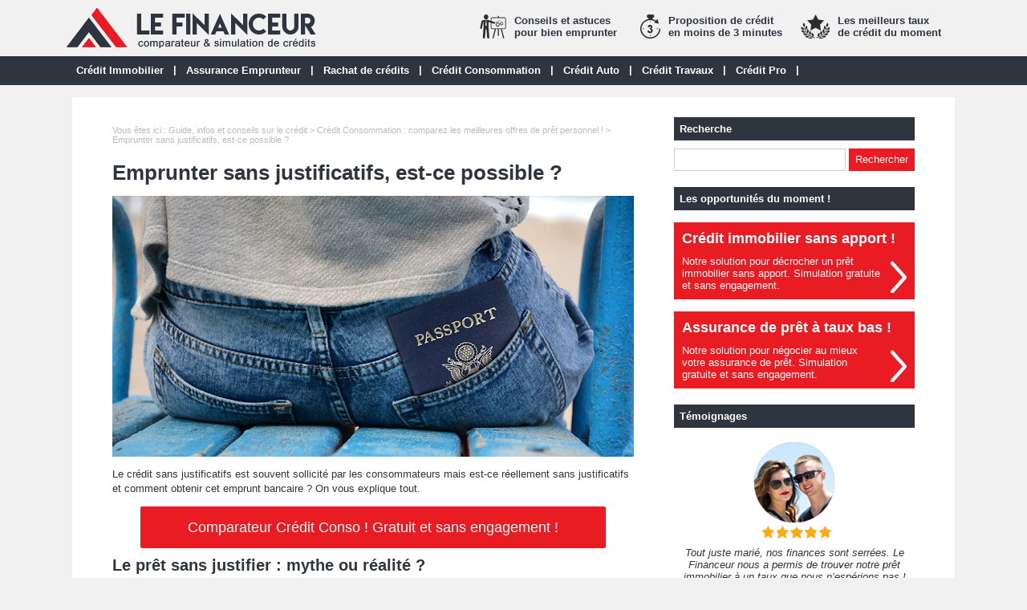

--- FILE ---
content_type: text/html; charset=utf-8
request_url: https://www.lefinanceur.fr/dossier-70-emprunter-sans-justificatifs.html
body_size: 6098
content:
<!doctype html>
<html>
<head>
<title>Emprunter sans justificatifs, est-ce possible ?</title>
<meta name="description" content="Le crédit sans justificatifs est souvent sollicité par les consommateurs mais est-ce réellement sans justificatifs et comment obtenir cet emprunt bancaire ? On vous explique tout. " />
<meta property="og:locale" content="fr_fr" />
<meta property="og:title" content="Emprunter sans justificatifs, est-ce possible ?" />
<meta property="og:description" content="Le crédit sans justificatifs est souvent sollicité par les consommateurs mais est-ce réellement sans justificatifs et comment obtenir cet emprunt bancaire ? On vous explique tout. " />
<meta property="og:url" content="https://www.lefinanceur.fr/dossier-70-emprunter-sans-justificatifs.html" />
<meta property="og:site_name" content="Le Financeur" />
<meta property="og:type" content="article" />
<meta property="og:image" content="https://www.lefinanceur.fr/images/dossiers/2018-11/mini/papier-identite-090358-650-325.jpg" />
<meta name="twitter:card" content="summary" />
<meta name="twitter:site" content="@lefinanceur" />
<meta name="twitter:creator" content="@lefinanceur" />
<meta name="twitter:title" content="Emprunter sans justificatifs, est-ce possible ?" />
<meta name="twitter:description" content="Le crédit sans justificatifs est souvent sollicité par les consommateurs mais est-ce réellement sans justificatifs et comment obtenir cet emprunt bancaire ? On vous explique tout. " />
<meta name="twitter:url" content="https://www.lefinanceur.fr/dossier-70-emprunter-sans-justificatifs.html" />
<meta name="twitter:image" content="https://www.lefinanceur.fr/images/dossiers/2018-11/mini/papier-identite-090358-650-325.jpg" />
<link rel="canonical" href="https://www.lefinanceur.fr/dossier-70-emprunter-sans-justificatifs.html" />
<meta name="google-site-verification" content="TgZYzLZGfIW4oQYoRdsenr_ai7pDS65LBLF_kb36Mp0" />
<meta name="viewport" content="width=device-width, initial-scale=1, maximum-scale=1" />
<link rel="shortcut icon" href="/favicon.ico" />
<link rel="stylesheet" type="text/css" media="screen" href="https://www.lefinanceur.fr/css/style.css" />
<script type="text/javascript" src="https://code.jquery.com/jquery-latest.min.js"></script>
<script type="text/javascript" src="https://www.lefinanceur.fr/js/fonctions.js"></script>
<link rel="stylesheet" type="text/css" media="screen" href="https://www.lefinanceur.fr/css/redactor-4-5-1.css" />
<meta name="robots" content="max-snippet:-1">
<meta name="robots" content="max-image-preview:large">
<meta name="robots" content="max-video-preview:-1">
</head>
<body>
<div id="fb-root"></div>
<script type="text/javascript">
(function(d, s, id) {
	var js, fjs = d.getElementsByTagName(s)[0];
	if (d.getElementById(id)) return;
	js = d.createElement(s); js.id = id;
	js.src = "//connect.facebook.net/fr_FR/sdk.js#xfbml=1&version=v2.5";
	fjs.parentNode.insertBefore(js, fjs);
}(document, 'script', 'facebook-jssdk'));
</script>
<div id="content">
	<div id="header">
	<div id="logo"><a href="https://www.lefinanceur.fr/"><img src="https://www.lefinanceur.fr/images/site/logo.png" alt="Le Financeur" width="310" height="50" /></a></div>
<div class="pub-h"><div id="pubright">
<img src="https://www.lefinanceur.fr/images/site/taux.png" style="margin: 0 10px 0 0; float: left;" alt="Les meilleurs taux de crédit du moment" />
Les meilleurs taux<br>de crédit du moment
</div>
<div id="publeft">
<img src="https://www.lefinanceur.fr/images/site/conseils.png" style="margin: 0 10px 0 0; float: left;" alt="Conseils et astuces pour bien emprunter" />
Conseils et astuces<br>pour bien emprunter
</div>
<div id="pubmiddle">
<img src="https://www.lefinanceur.fr/images/site/3-minutes.png" style="margin: 0 10px 0 0; float: left;" alt="Proposition de crédit en moins de 3 minutes" />
Proposition de crédit<br>en moins de 3 minutes
</div></div>
</div>
<nav>
<ul>
<li><a href="https://www.lefinanceur.fr/dossiers-cat-2-credit-immobilier.html">Crédit Immobilier</a>
	</li>
	<li class="trait">|</li>
<li><a href="https://www.lefinanceur.fr/dossiers-cat-7-assurance-emprunteur.html">Assurance Emprunteur</a>
	</li>
	<li class="trait">|</li>
<li><a href="https://www.lefinanceur.fr/dossiers-cat-4-rachat-credits.html">Rachat de crédits</a>
	</li>
	<li class="trait">|</li>
<li><a href="https://www.lefinanceur.fr/dossiers-cat-3-credit-conso.html">Crédit Consommation</a>
	</li>
	<li class="trait">|</li>
<li><a href="https://www.lefinanceur.fr/dossiers-cat-1-credit-auto.html">Crédit Auto</a>
	</li>
	<li class="trait">|</li>
<li><a href="https://www.lefinanceur.fr/dossiers-cat-6-credit-travaux.html">Crédit Travaux</a>
	</li>
	<li class="trait">|</li>
<li><a href="https://www.lefinanceur.fr/dossiers-cat-5-credit-professionnel.html">Crédit Pro</a>
	</li>
	<li class="trait">|</li>
</ul>
</nav>
	<div id="contenu">
		<div id="left">
		<div class="ariane">Vous &ecirc;tes ici : <a href="https://www.lefinanceur.fr/liste-dossiers.html">Guide, infos et conseils sur le cr&eacute;dit</a> &gt; <a href="https://www.lefinanceur.fr/dossiers-cat-3-credit-conso.html">Crédit Consommation : comparez les meilleures offres de prêt personnel !</a> &gt; Emprunter sans justificatifs, est-ce possible ?</div>
<div class="g-box">
	<h1>Emprunter sans justificatifs, est-ce possible ?</h1>
	<div class="box-texte">
<p><img src="https://www.lefinanceur.fr/images/dossiers/2018-11/papier-identite-090346.jpg" style="display: block; margin: auto;" alt="Emprunter sans justificatifs, est-ce possible ?"></p>
<p>Le crédit sans justificatifs est souvent sollicité par les consommateurs mais est-ce réellement sans justificatifs et comment obtenir cet emprunt bancaire ? On vous explique tout.
</p>
<div class="boucom"><button type="button" class="bouton3" onclick="window.location.href='#formdp'">Comparateur Crédit Conso ! Gratuit et sans engagement !</button>
</div>
<h2>Le prêt sans justifier : mythe ou réalité ?</h2>
<p>Emprunter auprès d’une banque implique de fournir des justificatifs obligatoires, ces documents vont permettre d’identifier le consommateur, de vérifier sa solvabilité et surtout de pouvoir enregistrer ses informations. La carte d’identité ou le passeport sont donc des éléments obligatoires, autrement, il serait possible d’emprunter au nom d’une autre personne, un acte impensable de nos jours. Les relevés de comptes et les justificatifs de salaires sont aussi exigés, cela permet à la banque de vérifier la solvabilité de son client, une obligation qui lui incombe, conformément à la législation imposant un devoir de conseil aux entreprises financières.
</p>
<p>Enfin, le justificatif de la somme reste un élément facultatif dans certains emprunts. C’est-à-dire que dans le cadre d’un prêt personnel, les sommes peuvent être utilisées librement, sans fournir de document prouvant le montant demandé. Le devis ou le bon de commande sera en revanche obligatoire pour un prêt à la consommation affecté ou pour un crédit immobilier, dont l’obtention est directement liée au bien concerné.
</p>
<h2>Le prêt personnel sans justificatif</h2>
<p>A ce jour, le prêt personnel est le crédit qui ne nécessite pas de fournir des justificatifs sur son utilisation, c’est-à-dire que la carte d’identité, le RIB, les relevés de comptes, les fiches de salaires sont obligatoires mais pas le devis ou le bon de commande qui concerne l’utilisation des sommes. Ce prêt a justement été créé pour permettre à des emprunteurs de faire face à une dépense imprévue ou d’utiliser les sommes sur plusieurs projets financiers. L’achat d’une voiture auprès d’un particulier, le changement d’une machine à laver ou encore l’achat d’une télévision sont souvent des achats sans montant précis, l’idée est d’abord d’avoir le financement puis d’orienter ensuite ses recherches.
</p>
<p>L’absence de justificatifs n’entraine pas pour autant des démarches d’étude et de solvabilité raccourcies, il est important pour la banque de vérifier que le consommateur est en capacité de le rembourser et surtout de ne pas compromettre sa stabilité financière en lui accordant un crédit au-delà de la limite de l’endettement, qui est actuellement de 33%. Cela dit, <a href="https://www.lefinanceur.fr/dossiers-cat-3-credit-conso.html">les simulations en ligne permettent d’obtenir rapidement une estimation de prêt bancaire</a>, sans avoir à fournir de justificatifs.
</p>
<h2>Simuler son crédit sans justificatif</h2>
<p>Les services de comparaison en ligne proposent aux consommateurs de pouvoir obtenir une simulation de leur emprunt sans avoir à fournir de justificatifs. L’idée est tout simplement de pouvoir informer dans un premier temps l’emprunteur de la faisabilité de son projet mais aussi de pouvoir lui proposer les différentes offres présentes sur le marché, en comparant les banques et les organismes de crédit. Cela permet notamment de pouvoir comparer les taux, les durées et les mensualités proposées, sans contrainte d’engagement et surtout gratuitement. C’est un service très pratique pour gagner du temps dans ses démarches et se focaliser sur son achat ou son besoin de financement.
</p>
		</div>
</div>
<div class="g-box">
<h2>Autres dossiers</h2>
		<div class="neutre">
			<div class="str-b">
				<ul class="zone">
					<li>
						<img class="lazy" data-original="https://www.lefinanceur.fr/images/dossiers/2019-10/mini/conso-063040-310-160.jpg" alt="Crédit consommation : quel est le meilleur taux que l'on puisse trouver ?" width="310" height="160" />
						<span class="titre"><a href="https://www.lefinanceur.fr/dossier-258-credit-consommation-meilleur-taux.html">Crédit consommation : quel est le meilleur taux que l'on puisse trouver ?</a></span>
						<span class="texte">Vous souhaitez souscrire un crédit consommation pour financer votre projet ? Découvrez quels sont les meilleurs taux du moment.Comparateur Crédit Conso ! Gratuit et sans engagement !Achat d’un...</span>
					</li>
					<li>
						<img class="lazy" data-original="https://www.lefinanceur.fr/images/dossiers/2018-12/mini/moins-cher-065121-310-160.jpg" alt="Quel est le crédit à la consommation le moins cher ? Comparatif des taux" width="310" height="160" />
						<span class="titre"><a href="https://www.lefinanceur.fr/dossier-76-credit-consommation-moins-cher.html">Quel est le crédit à la consommation le moins cher ? Comparatif des taux</a></span>
						<span class="texte">Le crédit à la consommation peut être moins cher d’une banque à une autre, suivant le type de crédit sollicité, voici quelques astuces pour trouver l’emprunt le moins cher et le plus...</span>
					</li>
				</ul>
				<ul class="zone">
					<li>
						<img class="lazy" data-original="https://www.lefinanceur.fr/images/dossiers/2018-09/mini/mariage-115021-310-160.jpg" alt="Financer son mariage avec un crédit : où emprunter pas cher ?" width="310" height="160" />
						<span class="titre"><a href="https://www.lefinanceur.fr/dossier-6-financer-mariage-credit.html">Financer son mariage avec un crédit : où emprunter pas cher ?</a></span>
						<span class="texte">Le mariage doit être le plus bel évènement que l’on puisse organiser au cours d’une vie, il est souvent nécessaire de recourir à un financement pour parfaire cette union désirée, le choix...</span>
					</li>
					<li>
						<img class="lazy" data-original="https://www.lefinanceur.fr/images/dossiers/2018-09/mini/tracteur-tondeuse-145327-310-160.jpg" alt="Crédit conso pour acheter un tracteur tondeuse : où emprunter ?" width="310" height="160" />
						<span class="titre"><a href="https://www.lefinanceur.fr/dossier-18-acheter-tracteur-tondeuse.html">Crédit conso pour acheter un tracteur tondeuse : où emprunter ?</a></span>
						<span class="texte">L’achat d’un tracteur tondeuse peut représenter une somme importante, qu’il est possible de financer par le biais d’un crédit à la consommation. Voici comment obtenir le meilleur...</span>
					</li>
				</ul>
				<ul class="zone">
					<li>
						<img class="lazy" data-original="https://www.lefinanceur.fr/images/dossiers/2019-11/mini/moto-090351-310-160.jpg" alt="Crédit pour acheter une moto : quel est le meilleur taux ?" width="310" height="160" />
						<span class="titre"><a href="https://www.lefinanceur.fr/dossier-279-credit-acheter-moto.html">Crédit pour acheter une moto : quel est le meilleur taux ?</a></span>
						<span class="texte">Vous souhaitez vous offrir une moto en recourant au crédit ? Découvrez comment trouver le meilleur taux pour votre crédit moto.Comparateur Crédit Conso ! Gratuit et sans engagement !Si vous ne...</span>
					</li>
					<li>
						<img class="lazy" data-original="https://www.lefinanceur.fr/images/dossiers/2019-01/mini/decouvert-072412-310-160.jpg" alt="Peut-on contracter un crédit à la conso si on est à découvert ?" width="310" height="160" />
						<span class="titre"><a href="https://www.lefinanceur.fr/dossier-98-contracter-credit-conso-decouvert.html">Peut-on contracter un crédit à la conso si on est à découvert ?</a></span>
						<span class="texte">Le découvert bancaire est une situation inconfortable, au même titre qu’un retard d’impôts, ce retard peut être résorbé par le recours à un prêt personnel, sous certaines...</span>
					</li>
				</ul>
				<ul class="zone">
					<li>
						<img class="lazy" data-original="https://www.lefinanceur.fr/images/dossiers/2018-09/mini/etudiant-090405-310-160.jpg" alt="Prêt étudiant sans caution ni garant : comment faire pour finance ses études ?" width="310" height="160" />
						<span class="titre"><a href="https://www.lefinanceur.fr/dossier-22-pret-etudiant-sans-caution-ni-garant.html">Prêt étudiant sans caution ni garant : comment faire pour finance ses études ?</a></span>
						<span class="texte">Le prêt étudiant est un financement permettant à un étudiant de financer ses études mais pour obtenir cette somme, il doit justifier de garanties comme des cautions ou des garants, découvrez...</span>
					</li>
					<li>
						<img class="lazy" data-original="https://www.lefinanceur.fr/images/dossiers/2018-10/mini/calendrier-094730-310-160.jpg" alt="Prêt personnel à longue échéance de remboursement : quelle banque ?" width="310" height="160" />
						<span class="titre"><a href="https://www.lefinanceur.fr/dossier-34-pret-personnel-longue-echeance-remboursement.html">Prêt personnel à longue échéance de remboursement : quelle banque ?</a></span>
						<span class="texte">Le prêt personnel, qui peut être obtenu sans justificatif d’utilisation de la somme, peut aussi être conclu sur une durée de remboursement longue, facilitant ainsi l’obtention d’une...</span>
					</li>
				</ul>
				<ul class="zone">
					<li>
						<img class="lazy" data-original="https://www.lefinanceur.fr/images/dossiers/2018-10/mini/pret-40000-085405-310-160.jpg" alt="Crédit de 40 000 euros au meilleurs taux : quelle banque ?" width="310" height="160" />
						<span class="titre"><a href="https://www.lefinanceur.fr/dossier-39-credit-40000-euros-meilleurs-taux-banque.html">Crédit de 40 000 euros au meilleurs taux : quelle banque ?</a></span>
						<span class="texte">Découvrez comment obtenir un crédit de 40 000 euros avec le meilleur taux sur le marché du prêt à la consommation. Différentes solutions sont envisageables mais aussi différents...</span>
					</li>
					<li>
						<img class="lazy" data-original="https://www.lefinanceur.fr/images/dossiers/2018-09/mini/5000-euros-135459-310-160.jpg" alt="Un crédit de 5 000 euros sans fiche de paie, est-ce possible ?" width="310" height="160" />
						<span class="titre"><a href="https://www.lefinanceur.fr/dossier-21-credit-5000-euros-sans-fiche-paie.html">Un crédit de 5 000 euros sans fiche de paie, est-ce possible ?</a></span>
						<span class="texte">Obtenir un prêt d’un montant de 5000 euros est envisageable, simplement les établissements de crédits exigent certaines garanties comme les fiches de salaires pour s’assurer de la solvabilité...</span>
					</li>
				</ul>
				<ul class="zone">
					<li>
						<img class="lazy" data-original="https://www.lefinanceur.fr/images/dossiers/2019-06/mini/mobil-home-072350-310-160.jpg" alt="Crédit pour acheter un mobil home : quelles solutions ?" width="310" height="160" />
						<span class="titre"><a href="https://www.lefinanceur.fr/dossier-184-credit-acheter-mobil-home.html">Crédit pour acheter un mobil home : quelles solutions ?</a></span>
						<span class="texte">Vous avez décidé d’investir dans un mobil home mais ne disposez pas du budget nécessaire ? La souscription d’un crédit mobil home vous permet de concrétiser ce projet.Comparateur Crédit...</span>
					</li>
					<li>
						<img class="lazy" data-original="https://www.lefinanceur.fr/images/dossiers/2019-05/mini/emprunter-044527-310-160.jpg" alt="Emprunter 20000 euros sur 8 ans au meilleur taux : quelles mensualités ?" width="310" height="160" />
						<span class="titre"><a href="https://www.lefinanceur.fr/dossier-173-emprunter-20000-euros.html">Emprunter 20000 euros sur 8 ans au meilleur taux : quelles mensualités ?</a></span>
						<span class="texte">Obtenir un emprunt de 20 000 euros sur 8 années de remboursement est possible, il convient cependant de comparer les offres de prêts pour privilégier les meilleures conditions de...</span>
					</li>
				</ul>
			</div>
		</div>
</div>
		</div>
		<div id="right">
<div class="box">
		<div class="titre-col">Recherche</div>
		<div class="recherche">
			<form action="https://www.lefinanceur.fr/index.php" method="get">
			<input type="hidden" name="page" value="rech" />
			<input class="rec" type="text" name="terme" id="terme" value="" />
			<input type="submit" class="bouton" name="rechercher" value="Rechercher" />
			</form>
		</div>
</div>
<div class="box">
	<div class="titre-col">Les opportunit&eacute;s du moment !</div>
	<div class="texte">
		<div class="cat-col"><div id="autopub"><div class="autopub-t"><a href="https://www.lefinanceur.fr/comparateur/credit-immobilier-sans-apport.html" alt="Crédit immobilier sans apport">Crédit immobilier sans apport !</div>Notre solution pour décrocher un prêt immobilier sans apport. Simulation gratuite<br>et sans engagement.</a></div>
<div id="autopub"><div class="autopub-t"><a href="https://www.lefinanceur.fr/dossiers-cat-7-assurance-emprunteur.html" alt="Assurance de prêt au meilleur prix !">Assurance de prêt à taux bas !</div>Notre solution pour négocier au mieux<br>votre assurance de prêt. Simulation<br>gratuite et sans engagement.</a></div></div>
	</div>
</div>
<div class="box">
	<div class="titre-col">T&eacute;moignages</div>
	<div class="texte">
		<div class="cat-col"><div align="center" style="margin: 15px 0 0 0;"><img src="https://www.lefinanceur.fr/images/site/jeune-couple.jpg" /></div>
<div align="center" style="font-style: italic; padding-bottom: 15px;">Tout juste marié, nos finances sont serrées. Le Financeur nous a permis de trouver notre prêt immobilier à un taux que nous n’espérions pas !<br><strong>Rachel & Denis C.</strong></div>
<div align="center"><img src="https://www.lefinanceur.fr/images/site/homme.jpg" /></div>
<div align="center" style="font-style: italic; padding-bottom: 15px;">Rien à redire sur mon crédit auto dont j'avais besoin en urgence. Merci !<br><strong>Franck B.</strong></div>
<div align="center"><img src="https://www.lefinanceur.fr/images/site/femme.jpg" /></div>
<div align="center" style="font-style: italic; padding-bottom: 15px;">Grâce à vos outils, j’ai pu comparer et choisir le crédit conso qui me convenait. Je vous recommande !<br><strong>Célia R.</strong></div></div>
	</div>
</div>
<div class="box">
		<div class="titre-col">Suivez-nous !</div>
		<div id="social-col">
<a class="soc" href="https://www.facebook.com/lefinanceur.fr/" target="_blank"><img src="https://www.lefinanceur.fr/images/site/picto-facebook.png" alt="Facebook" /></a>
<a class="soc" href="https://twitter.com/lefinanceur" target="_blank"><img src="https://www.lefinanceur.fr/images/site/picto-twitter.png" alt="Twitter" /></a>
		<a class="soc" href="https://www.lefinanceur.fr/rss/flux-general.xml" target="_blank"><img src="https://www.lefinanceur.fr/images/site/picto-rss.png" alt="Flux RSS" /></a>
		</div>
</div>
</div>
	</div>
</div>
<div id="footer">
	<div id="zone-footer">
	<div id="zone-footera">Un crédit vous engage et doit être remboursé. Vérifiez vos capacités de remboursement avant de vous engager.</div>
<div id="zone-footerb">
© 2018-2025 - Lefinanceur.fr édité par My Beautiful Company - <a href="https://www.lefinanceur.fr/mentions-legales.html">Mentions légales</a> - <a href="https://www.lefinanceur.fr/donnees-personnelles.html">Données personnelles</a> - <a href="https://www.lefinanceur.fr/plan.html">Plan</a> - <a href="https://www.lefinanceur.fr/contact.html">Contact</a></li>
</div>	</div>
</div>
<script type="text/javascript" src="https://www.lefinanceur.fr/js/redactor-4-5-1/redactor.js"></script>
<script type="text/javascript" src="https://www.lefinanceur.fr/js/redactor-4-5-1/fr.js"></script>
<script type="text/javascript">
Redactor('#texte', {
		placeholder: 'Description de votre projet *',
		lang: 'fr',
		minHeight: '400px',
		toolbar: false,
		extrabar: false,
		control: false,
		context: false
});
</script>
<script type="text/javascript" src="https://www.lefinanceur.fr/js/jquery.slug.js"></script>
<script type="text/javascript">
$(document).ready(function(){
	$("#titre").slug();
	slug: 'slug'
	hide: false
});
</script>
<script type="text/javascript" src="https://www.lefinanceur.fr/js/forms.js"></script>
<!-- Lead Concept - V3 -->
<script>
(function(d, s, id) { var js, fjs = d.getElementsByTagName(s)[0]; 
if (d.getElementById(id)) return;
js = d.createElement(s); js.id = id; js.async = true; 
js.src = "https://app.lead-concept.com/js/iframe/iframes.js";
fjs.parentNode.insertBefore(js, fjs);
}
(document, 'script', 'leadconcept-loader'));
window.addEventListener('message', function(event) {
var height = event.data.height;
var iframe = document.getElementById('form-main');
iframe.style.height = height + 'px';
if (event.data === 'scrollToTop') {
iframe.scrollIntoView({ behavior: 'smooth', block: 'center', inline: 'center' });
}
});
</script>
<script type="text/javascript" src="https://www.lefinanceur.fr/js/jquery.lazyload.js"></script>
<script type="text/javascript">
$(function() {
	$("img.lazy").lazyload({
		 effect : "fadeIn"
	});
});
</script>
<script type="text/javascript" src="https://www.lefinanceur.fr/js/jquery.sticky.js"></script>
<script type="text/javascript">
  $(document).ready(function(){
    $("#sticker").sticky({topSpacing:0});
});
</script>

<script type="text/javascript" src="https://www.lefinanceur.fr/js/jquery.responsinav.js"></script>
<script>
$(function(){
	$(window).responsinav({ breakpoint: 999 });
});
</script>
</body>
</html>
